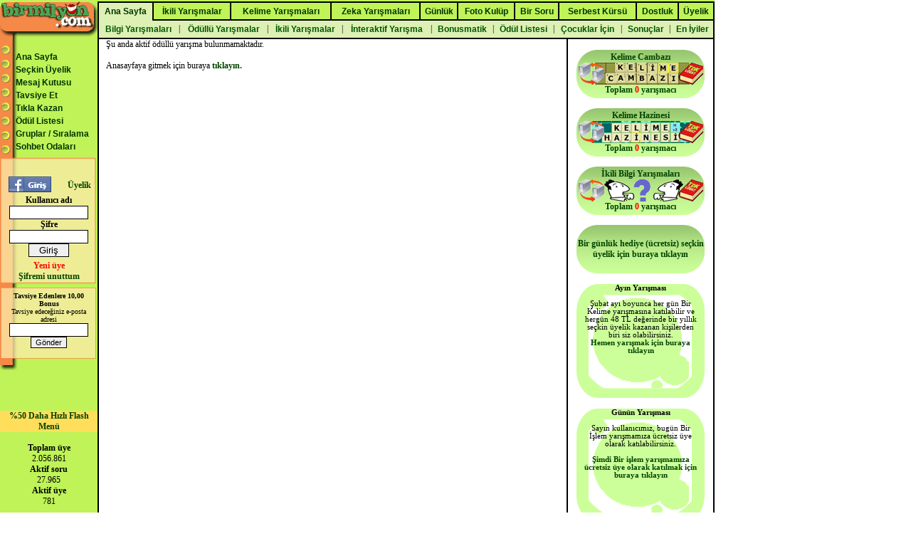

--- FILE ---
content_type: text/html
request_url: http://odullubilgiyarismasi.com/f/ax.asp
body_size: 20095
content:
<!DOCTYPE HTML PUBLIC "-//W3C//DTD HTML 4.01 Transitional//EN"><html><head><link rel="P3Pv1" href="/w3c/p3p.xml"><meta http-equiv="content-type" content="text/html; charset=windows-1254"><title>Bilgi Yarışması - </title><meta http-equiv="content-language" content="tr"><meta http-equiv="Copyright" CONTENT="Copyright © 2001 Orsis Bilgi Sistemleri Ltd."><meta name="description" content="Bilgi Yarışması ve Kelime Yarışmaları olan kullanıcıların karşılıklı yarışabildiği her ay ödüllü yarışmaların düzenlendiği geniş içerikli bir site.">
<meta name="keywords" content="bilgi yarışması, yarışma, bilgi yarışmaları, interaktif bilgi yarışması, bilgi, bilgi yarişması"><meta name="Abstract" CONTENT="Yarışma sitesi"><meta name="robots" CONTENT="ALL"><link REL="SHORTCUT ICON" HREF="/fav.ico"><link rel="stylesheet" href="/s/s.css"><script language="javascript" type="text/javascript" src="/j.js"></script></head><body><table bgcolor="#FFFFFF" cellpadding=0 cellspacing=0 width=1004><tr bgcolor="#BFF358" height="1"><th colspan=4></th></tr><tr bgcolor="#BFF358"><th width=137 valign=bottom><a target="_top" href="/"><img src="/i/logo.gif" alt="Bilgi Yarışması, Ana Sayfa"></a></th><th colspan=3 valign=bottom><table border=2 cellspacing=0 cellpadding=0 width=100% style="border-color:#000000;border-style:solid"><tr><td><table border=0 width=100% cellspacing=0 cellpadding=0><tr style="height:25"><th><a href="/?yarisma=1" class="m1"><div class="m2" id="mm1" onmouseover="m(1)"><img src="/i/z.gif" height=5><br>Ana Sayfa</div></a></th><td width=2 bgcolor="#000000"></td><th><a href="/f/i.asp?yarisma=2&a=1" class="m1"><div class="m1" id="mm2" onmouseover="m(2)"><img src="/i/z.gif" height=5><br>İkili Yarışmalar</div></a></th><td width=2 bgcolor="#000000"></td><th><a href="/f/i.asp?yarisma=3&a=2" class="m1"><div class="m1" id="mm3" onmouseover="m(3)"><img src="/i/z.gif" height=5><br>Kelime Yarışmaları</div></a></th><td width=2 bgcolor="#000000"></td><th><a href="/f/i.asp?yarisma=4&a=3" class="m1"><div class="m1" id="mm4" onmouseover="m(4)"><img src="/i/z.gif" height=5><br>Zeka Yarışmaları</div></a></th><td width=2 bgcolor="#000000"></td><th><a href="/g/?yarisma=5&a=1" class="m1"><div class="m1" id="mm5" onmouseover="m(5)"><img src="/i/z.gif" height=5><br>Günlük</div></a></th><td width=2 bgcolor="#000000"></td><th><a href="/b/?yarisma=6&a=0" class="m1"><div class="m1" id="mm6" onmouseover="m(6)"><img src="/i/z.gif" height=5><br>Foto Kulüp</div></a></th><td width=2 bgcolor="#000000"></td><th><a href="/q/q.asp?yarisma=7&a=1" class="m1"><div class="m1" id="mm7" onmouseover="m(7)"><img src="/i/z.gif" height=5><br>Bir Soru</div></a></th><td width=2 bgcolor="#000000"></td><th><a href="/e/?yarisma=8&a=2" class="m1"><div class="m1" id="mm8" onmouseover="m(8)"><img src="/i/z.gif" height=5><br>Serbest Kürsü</div></a></th><td width=2 bgcolor="#000000"></td><th><a href="/d/?yarisma=9&a=1" class="m1"><div class="m1" id="mm9" onmouseover="m(9)"><img src="/i/z.gif" height=5><br>Dostluk</div></a></th><td width=2 bgcolor="#000000"></td><th><a href="/m/m.asp?yarisma=10" class="m1"><div class="m1" id="mm10" onmouseover="m(10)"><img src="/i/z.gif" height=5><br>Üyelik</div></a></th></tr></table><div id="ms1" style="display:"><table border=0 width="100%" bgcolor="#ddf1b4" height=24><tr><th><a href="/c/cs.asp" class=m2><div>Bilgi Yarışmaları</div></a></th><td align=center>|</td><th><a href="/s/x.asp" class=m2><div>Ödüllü Yarışmalar</div></a></th><td align=center>|</td><th><a href="/f/a20.asp" class=m2><div>İkili Yarışmalar</div></a></th><td align=center>|</td><th><a href="/f/a5.asp" class=m2><div>İnteraktif Yarışma</div></a></th><td align=center>|</td><th><a href="/f/a10.asp" class=m2><div>Bonusmatik</div></a></th><td align=center>|</td><th><a href="/s/x.asp" class=m2><div>Ödül Listesi</div></a></th><td align=center>|</td><th><a href="/c/cs.asp?l=2" class=m2><div>Çocuklar İçin</div></a></th><td align=center>|</td><th><a href="/c/d.asp" class=m2><div>Sonuçlar</div></a></th><td align=center>|</td><th><a href="/c/b.asp" class=m2><div>En İyiler</div></a></th></tr></table></div><div id="ms2" style="display:none"><table border=0 width="100%" bgcolor="#ddf1b4" height=24><tr><th><a href="/f/a17.asp" class=m2><div>Kelime Cambazı</div></a></th><td align=center>|</td><th><a href="/f/a18.asp" class=m2><div>Kelime Hazinesi</div></a></th><td align=center>|</td><th><a href="/f/a20.asp" class=m2><div>İkili Bilgi Yarışması</div></a></th><td align=center>|</td><th><a href="/f/a15.asp" class=m2><div>Kelime Türetme</div></a></th></tr></table></div><div id="ms3" style="display:none"><table border=0 width="100%" bgcolor="#ddf1b4" height=24><tr><th><a href="/f/a11.asp" class=m2><div>Kelimetör</div></a></th><td align=center>|</td><th><a href="/f/a16.asp" class=m2><div>Kelime Bulmaca</div></a></th><td align=center>|</td><th><a href="/f/a2.asp" class=m2><div>Bir Kelime</div></a></th><td align=center>|</td><th><a href="/f/a3.asp" class=m2><div>One Word</div></a></th><td align=center>|</td><th><a href="/f/a9.asp" class=m2><div>Adam Asmaca</div></a></th><td align=center>|</td><th><a href="/f/a12.asp" class=m2><div>Kelime Avı</div></a></th></tr></table></div><div id="ms4" style="display:none"><table border=0 width="100%" bgcolor="#ddf1b4" height=24><tr><th><a href="/f/a6.asp" class=m2><div>Sudoku</div></a></th><td align=center>|</td><th><a href="/f/a13.asp" class=m2><div>Kakuro</div></a></th><td align=center>|</td><th><a href="/f/a8.asp" class=m2><div>Kare Karalamaca</div></a></th><td align=center>|</td><th><a href="/f/a1.asp" class=m2><div>Bir İşlem</div></a></th><td align=center>|</td><th><a href="/f/a14.asp" class=m2><div>Toplama</div></a></th><td align=center>|</td><th><a href="/f/a7.asp" class=m2><div>On Kelime On İşlem</div></a></th><td align=center>|</td><th><a href="/f/a5.asp" class=m2><div>İnteraktif Yarışma</div></a></th><td align=center>|</td><th><a href="/f/a10.asp" class=m2><div>Bonusmatik</div></a></th></tr></table></div><div id="ms5" style="display:none"><table border=0 width="100%" bgcolor="#ddf1b4" height=24><tr><th><a href="/g/?a=0" class=m2><div>Günlük Nedir?</div></a></th><td align=center>|</td><th><a href="/g/?a=1" class=m2><div>Günlüklerim</div></a></th><td align=center>|</td><th><a href="/g/?a=2" class=m2><div>Yeni Kayıt</div></a></th><td align=center>|</td><th><a href="/g/?a=3" class=m2><div>Günlük Ara</div></a></th></tr></table></div><div id="ms6" style="display:none"><table border=0 width="100%" bgcolor="#ddf1b4" height=24><tr><th><a href="javascript:window.open('/b/l.asp','newWin','width=500,height=300,left=50,top=50,toolbar=No,location=No,scrollbars=No,status=No,resizable=No,fullscreen=No');void(0);" class=m2><div>Fotoğraf Yükle</div></a></th><td align=center>|</td><th><a href="/b/?a=3" class=m2><div>Fotoğraflarım</div></a></th><td align=center>|</td><th><a href="/b/?a=2" class=m2><div>Albümlerim</div></a></th><td align=center>|</td><th><a href="/b/?a=6" class=m2><div>Albüm Ara</div></a></th><td align=center>|</td><th><a href="/b/?a=0" class=m2><div>Son Albümler</div></a></th></tr></table></div><div id="ms7" style="display:none"><table border=0 width="100%" bgcolor="#ddf1b4" height=24><tr><th><a href="/q/q.asp?a=0" class=m2><div>Bir Soru Nedir?</div></a></th><td align=center>|</td><th><a href="/q/q.asp?a=1" class=m2><div>Soru Oku</div></a></th><td align=center>|</td><th><a href="/q/q.asp?a=2" class=m2><div>Soru Sor</div></a></th><td align=center>|</td><th><a href="/q/q.asp?a=3" class=m2><div>Sorularım</div></a></th><td align=center>|</td><th><a href="/q/q.asp?a=4" class=m2><div>Cevaplarım</div></a></th><td align=center>|</td><th><a href="/q/q.asp?a=7" class=m2><div>Arşiv</div></a></th></tr></table></div><div id="ms8" style="display:none"><table border=0 width="100%" bgcolor="#ddf1b4" height=24><tr><th><a href="/e/?a=0" class=m2><div>Serbest Kürsü Nedir?</div></a></th><td align=center>|</td><th><a href="/e/?a=5" class=m2><div>Konularım</div></a></th><td align=center>|</td><th><a href="/e/?a=1" class=m2><div>Yeni Konu Aç</div></a></th><td align=center>|</td><th><a href="/e/?a=2" class=m2><div>Açık Konular</div></a></th><td align=center>|</td><th><a href="/e/?a=3" class=m2><div>Biten Konular</div></a></th></tr></table></div><div id="ms9" style="display:none"><table border=0 width="100%" bgcolor="#ddf1b4" height=24><tr><th><a href="/d/" class=m2><div>Sayfam</div></a></th><td align=center>|</td><th><a href="/d/?a=1" class=m2><div>Üye Listesi</div></a></th><td align=center>|</td><th><a href="/d/?a=2" class=m2><div>Resimli Üye Listesi</div></a></th></tr></table></div><div id="ms10" style="display:none"><table border=0 width="100%" bgcolor="#ddf1b4" height=24><tr><th><a href="/m/m.asp?a=login" class=m2><div>Üye Girişi</div></a></th><td align=center>|</td><th><a href="/m/m.asp?a=new" class=m2><div>Yeni Üye</div></a></th><td align=center>|</td><th><a href="/m/m.asp?a=forget" class=m2><div>Şifremi Unuttum</div></a></th><td align=center>|</td><th><a href="/c/q.asp" class=m2><div>Soru Gönder</div></a></th><td align=center>|</td><th><a href="/m/m.asp?a=forget" class=m2><div>Şifremi Unuttum</div></a></th><td align=center>|</td><th><a href="/m/m.asp?a=new" class=m2><div>Yeni Üye</div></a></th><td align=center>|</td><th><a href="/m/m.asp?a=login" class=m2><div>Üye Girişi</div></a></th></tr></table></div></td></tr></table></th></tr>
<tr><td bgcolor="#BFF358" width=137 valign=top><table height="465" style="background-image: url(/i/bgml.gif);background-repeat: no-repeat" cellpadding=2 cellspacing=2 width="100%" border=0><tr><td><table cellpadding=2 cellspacing=1 width="100%" border=0><tr><td width=14 rowspan=8></td><td onmouseover="this.style.backgroundColor='#aee247'" onmouseout="this.style.backgroundColor=''"><a class="m1" href="/">Ana Sayfa</a></td></tr><tr><td onmouseover="this.style.backgroundColor='#aee247'" onmouseout="this.style.backgroundColor=''"><a class="m1" href="/m/l.asp">Seçkin Üyelik</a></td></tr><tr><td onmouseover="this.style.backgroundColor='#aee247'" onmouseout="this.style.backgroundColor=''"><a class="m1" href="/m/b.asp">Mesaj Kutusu</a></td></tr><tr><td onmouseover="this.style.backgroundColor='#aee247'" onmouseout="this.style.backgroundColor=''"><a class="m1" href="/c/s.asp">Tavsiye Et</a></td></tr><tr><td onmouseover="this.style.backgroundColor='#aee247'" onmouseout="this.style.backgroundColor=''"><a class="m1" href="/p/n.asp">Tıkla Kazan</a></td></tr><tr><td onmouseover="this.style.backgroundColor='#aee247'" onmouseout="this.style.backgroundColor=''"><a class="m1" href="/s/x.asp">Ödül Listesi</a></td></tr><tr><td onmouseover="this.style.backgroundColor='#aee247'" onmouseout="this.style.backgroundColor=''"><a class="m1" href="/m/g.asp?a=0">Gruplar / Sıralama</a></td></tr><tr><td onmouseover="this.style.backgroundColor='#aee247'" onmouseout="this.style.backgroundColor=''"><a class="m1" href="javascript:window.open('http://www.birmilyon.com/chat/','newWin','width=634,height=476,left=0,top=0,toolbar=No,location=No,scrollbars=No,status=No,resizable=No,fullscreen=No');void(0);">Sohbet Odaları</a></td></tr></table></td></tr><tr><td><form id="form1" action="/m/m.asp?a=login" method="post"><table cellpadding=0 cellspacing=1 width="100%" border=0><tr><th><a href="javascript:fbLogin()"><img src="/i/fblogin.png"></a>&nbsp;</th><th>&nbsp;<a href="/m/m.asp">Üyelik</a></th></tr><tr><th colspan=2>Kullanıcı adı</th></tr><tr><th colspan=2><input type=text size=12 name=username></th></tr><tr><th colspan=2>Şifre</th></tr><tr><th colspan=2><input type=password size=12 name=password1></th></tr><tr><th colspan=2><input type=submit value="  Giriş  "></th></tr><tr><th colspan=2><img src="/i/z.gif" height=5/></th></tr><tr><th colspan=2><a class=a2 href="/m/m.asp?a=new">Yeni üye</a></th></tr><tr><th colspan=2><a href=/m/m.asp?a=forget>Şifremi unuttum</a></th></tr></table></form><table cellpadding=2 cellspacing=1 width="100%" border=0><tr><td align=center><form method=post action="/c/s.asp"><font size=1><b>Tavsiye Edenlere 10,00 Bonus</b><br>Tavsiye edeceğiniz e-posta adresi<br><input type=text size=12 name="toemail1"><br><input class="s" type="submit" value="Gönder"></font></form></td></tr></table></td></tr></table><center><iframe src="https://www.facebook.com/plugins/like.php?app_id=250505154965235&amp;href=http%3A%2F%2Fwww.facebook.com%2Fbirmilyoncom&amp;send=false&amp;layout=button_count&amp;width=70&amp;show_faces=true&amp;action=like&amp;colorscheme=light&amp;font&amp;height=21" scrolling="no" frameborder="0" style="border:none; overflow:hidden; width:100px; height:21px" allowTransparency="true"></iframe><iframe src="https://www.facebook.com/plugins/like.php?app_id=250505154965235&amp;href=http%3A%2F%2Fwww.birmilyon.com&amp;send=false&amp;layout=button_count&amp;width=70&amp;show_faces=true&amp;action=like&amp;colorscheme=light&amp;font&amp;height=21" scrolling="no" frameborder="0" style="border:none; overflow:hidden; width:100px; height:21px" allowTransparency="true"></iframe></center><br><table cellpadding=0 cellspacing=0 width="100%" border=0 bgcolor="#FFDE5C" title="Flash menü sayfaların ortalama büyüklüğünü 30K dan 20K ya indirerek %50 daha az trafik kullanımı ile daha hızlı bir kullanım sağlar."><tr><th><a href="/index.asp?flashmenu=1">%50 Daha Hızlı Flash Menü</a></th></tr></table><br><center><b>Toplam üye</b><br>2.056.861<br><b>Aktif soru</b><br>27.965<br><b>Aktif üye</b><br>781<br><br><a href="http://tr.wikipedia.org/wiki/T%C3%BCrk_Bayra%C4%9F%C4%B1" target=_blank><img src="/i/tr100px.png" alt="Bayrak"></a><br></center><script language="vbs" src="/j.vbs" type="text/vbscript"></script></td><td width=2 bgcolor="#000000"></td><td valign=top width=863><table border=0 cellpadding=0 cellspacing=0 width=100%><tr><td width=10></td><td valign=top width=637><script>var ou;function u(un){if(document.all && ou != un){ou=un;us.innerText=un;var s=document.all.ud.style;if(un==""){s.display="none"}else{if(window.event.y+150>document.body.offsetHeight){s.top=window.event.y+document.body.scrollTop-150}else{s.top=window.event.y+document.body.scrollTop};if(window.event.y+250>document.body.offsetWidth){s.left=window.event.x+document.body.scrollLeft-270}else{s.left=window.event.x+document.body.scrollLeft+20};s.display="inline";uf.location.href="http://www.birmilyon.com/i.asp?t=1&u="+un}}}</script><div id="ud" name="ud" style="display:none;position:absolute"><table bgcolor="#9999FF"><tr><td><b><span name="us" id="us"></span></b></td><td align="right"><a href="javascript:u('')">Kapat</a></td></tr><tr><td colspan="2"><iframe width="250" height="130" frameborder="0" id="uf" name="uf" src="/i.asp" scrolling="no"></iframe></td></tr></table></div>Şu anda aktif ödüllü yarışma bulunmamaktadır.<br><br>Anasayfaya gitmek için buraya <a href=/index.asp>tıklayın.</a></td><td width=10></td><td width=2 bgcolor="#000000"></td><td width=204 align=center valign=top><br><table cellpadding="0" cellspacing="0" width="180">
<tr height="68" style="background-image: url(/i/bg180x68.gif)"><td align=center valign=middle><a href="/f/a17.asp">Kelime Cambazı<br><img alt="Kelime Cambazı" src="/i/bg17_175x31.gif"><br>Toplam <font color=red>0</font> yarışmacı</a></td></tr><tr height=14><td></td></tr>
<tr height="68" style="background-image: url(/i/bg180x68.gif)"><td align=center valign=middle><a href="/f/a18.asp">Kelime Hazinesi<br><img alt="Kelime Hazinesi" src="/i/bg18_175x31.gif"><br>Toplam <font color=red>0</font> yarışmacı</a></td></tr><tr height=14><td></td></tr>
<tr height="68" style="background-image: url(/i/bg180x68.gif)"><td align=center valign=middle><a href="/f/a20.asp">İkili Bilgi Yarışmaları<br><img alt="İkili Bilgi Yarışmaları" src="/i/bg20_175x31.gif"><br>Toplam <font color=red>0</font> yarışmacı</a></td></tr><tr height=14><td></td></tr>
<tr height="68" style="background-image: url(/i/bg180x68.gif)"><td align=center valign=middle><a href="/m/tck.asp">Bir günlük hediye (ücretsiz) seçkin üyelik için buraya tıklayın</a></td></tr>
</table><br><table border=0 cellpadding=0 cellspacing=0 background='/i/bg180x160.gif' width=180 height=160 class=t1><tr><td width=10></td><td align=center valign=top><b>Ayın Yarışması</b><br><br>Şubat ayı boyunca her gün Bir Kelime yarışmasına katılabilir ve hergün 48 TL değerinde bir yıllık seçkin üyelik kazanan kişilerden biri siz olabilirsiniz.<br><a href='http://www.birmilyon.com/f/a2.asp'>Hemen yarışmak için buraya tıklayın</a></td><td width=10></td></tr></table><br><table border=0 cellpadding=0 cellspacing=0 background="/i/bg180x160.gif" width=180 height=160 class=t1><tr><td width=10></td><td align=center valign=top><b>Günün Yarışması</b><br><br>Sayın kullanıcımız, bugün Bir İşlem yarışmamıza ücretsiz üye olarak katılabilirsiniz.<br><br><a href=/f/a1.asp>Şimdi Bir işlem yarışmamıza ücretsiz üye olarak katılmak için buraya tıklayın</a></td><td width=10></td></tr></table><br><img src="/i/z.gif" alt="Bilgi" height=4><br><br><table cellpadding="0" cellspacing="0" width="180"><tr height="68" style="background-image: url(/i/bg180x68_1.gif)"><td align=center valign=middle><a href="/m/m.asp">Üye olan herkese<br><font color=red>10 BONUS</font><br><u>Üye olmak için tıklayın</u></a></td></tr><tr height=14><td></td></tr><tr height="68" style="background-image: url(/i/bg180x68_2.gif)"><td align=center valign=middle><a href="/c/s.asp">Tavsiye edenlere<br><font color=red>10 BONUS</font><br><u>Tavsiye için tıklayın</u></a></td></tr><tr height=14><td></td></tr><tr height="68" style="background-image: url(/i/bg180x68_3.gif)"><td align=center valign=middle><a href="/p/n.asp">Tıkla Hemen<br>Bonus Kazan<br><br><u>Bonus için tıklayın</u></a></td></tr><tr height=14><td></td></tr></table></td></tr></table></td><td rowspan=4 width=2 bgcolor="#000000"></td></tr><tr style="height:2" bgcolor="#000000"><td colspan=3></td></tr><tr style="height:20"><td align=center colspan=3 bgcolor="#F48948"><b><a href="/p/f.asp">İş ortaklığı</a> | <a href="/z/index.asp">Web Master </a> | <a href="/s/a.asp">Hakkımızda</a> | <a href="/s/faq.asp">Sık Sorulanlar</a> | <a href="/s/opinion.asp">Bize Ulaşın</a></b></td></tr><tr style="height:2" bgcolor="#000000"><td colspan=3></td></tr><tr><td align=center bgcolor="#BFF358" colspan=4><font size=1>birmilyon.com bilgi merkezli bir sitedir, bilginin paylaşılması ve çoğaltılması ilkesine dayanarak,<br>birmilyon.com da yer alan <a href="/s/y.asp">hertürlü</a> soru ve bilgi yarışması tamamen paylaşıma <a href="/s/v.asp">açıktır.</a><br><a href="/m/l.asp?t=1">Seçkin üyelik</a> | <a href="/c/cs.asp">Bilgi yarışmaları</a> | <a href="/f/i.asp">Kelime ve Zeka Yarışmaları</a> | <a href="/g/?a=3">Günlük</a> | <a href="/b/">Foto kulüp</a> | <a href="/q/">Bir sorum var</a> | <a href="/e/?a=2">Serbest kürsü</a><br><a href="/m/m.asp">Normal üyelik</a> | <a href="/c/cs.asp">Bilgi yarışması</a> | <a href="/c/cs.asp?l=2">Çocuk yarışması</a> | <a href="/c/q.asp">Soru gönder</a> | <a href="/f/a1.asp">Bir işlem</a> | <a href="/f/a2.asp">Bir kelime</a> | <a href="/f/a.asp">Timsah avı</a><br><a href="/s/m/agreement.asp">Kullanım Şartları</a> | <a href="/s/sec.asp">Güvenlik ve Gizlilik</a> | <a href="/s/v8.asp">birmilyon.com V8 turbo</a></font><h1><font color="#FF0000">Bilgi Yarışması</font></h1></td></tr></table><script src="http://www.google-analytics.com/urchin.js" type="text/javascript"></script><script type="text/javascript">_uacct = "UA-1001292-1";urchinTracker();</script><script type="text/javascript">//makeFlash('mc','1','1','/counter.swf','transparent','#BFF358','')</script><font color=#bff358 size=1>0,3828125</font><center>
<script type="text/javascript">
    var fbloginstatus = false;
    var googleloginstatus = false;
    var socialloginsecurekey = "460750758647"
</script><script type="text/javascript" src="/fb/fb.js?v=1.1.2"></script>
<script type="text/javascript">
function fbLogin(){
    FB.getLoginStatus(function(response) {
        statusChangeCallback(response);
    });
    FB.login(function (response) {
        if (response.authResponse) {
            setURL();
        }
    }, { scope: "email,public_profile", return_scopes: true });
}
</script>        
</body></html>

--- FILE ---
content_type: text/html
request_url: http://odullubilgiyarismasi.com/i.asp
body_size: 86
content:
<html><link rel=stylesheet href=/s/f.css><body topmargin=0 leftmargin=0></body></html>

--- FILE ---
content_type: text/css
request_url: http://odullubilgiyarismasi.com/s/s.css
body_size: 2890
content:
a,a:visited{font-weight: bolder;color: #004400;text-decoration: none}
a:hover{font-weight: bolder;color: #ff0000;text-decoration: underline}
a.a1,a.a1:active,a.a1:link,a.a1:visited,a.a1:hover{font-weight: lighter}
a.a2,a.a2:active,a.a2:link,a.a2:visited,a.a2:hover{font-weight: bolder;color: #ff0000}
a.a3,a.a3:visited{font-weight: lighter;font-size: 10;color: #004400;text-decoration: none}
a.a3:hover{font-weight: lighter;font-size: 10;color: #ff0000;text-decoration: underline}
a.m1,a.m1:active,a.m1:link,a.m1:visited,a.m1:hover{font-weight: bolder;font-size: 12;color: #003300;text-decoration: none;font-family:Arial;margin-top:5}
a.m2,a.m2:active,a.m2:link,a.m2:visited{font-weight: bolder;font-size: 12;color: #005500;text-decoration: none;font-family:Arial;margin-top:5}
a.m2:hover{font-weight: bolder;font-size: 12;color: #FF3300;text-decoration: underline;font-family:Arial;margin-top:5}
body{font-size: 15pt;margin: 0px;font-family: verdana}
div.m1{background-image: url(/i/mline.gif);background-color: #bff358;cursor:hand;height:25}
div.m2{background-color: #ddf1b4;cursor:hand;height:25}
img{border-right: 0px;border-top: 0px;border-left: 0px;border-bottom: 0px}
input{border-right: 1px solid;border-top: 1px solid;border-left: 1px solid;border-bottom: 1px solid}
input.s{border-right: 1px solid;border-top: 1px solid;border-left: 1px solid;border-bottom: 1px solid;font-size: 8pt}
input.b1{border-right: 1px solid;border-top: 1px solid;border-left: 1px solid;border-bottom: 1px solid;font-size: 10pt;background-color: #004400;color: #ffffff;font-weight: bolder}
input.b2{border-right: 1px solid;border-top: 1px solid;border-left: 1px solid;border-bottom: 1px solid;font-size: 16pt;background-color: #004400;color: #ffffff;font-weight: bolder}
li{margin-top: 2px;margin-bottom: 2px}
select{border-right: 1px solid;border-top: 1px solid;border-left: 1px solid;border-bottom: 1px solid}
span.h6{font-size: 20pt;font-family:Verdana}
span.h5{font-size: 18pt;font-family:Verdana;color: #004400}
table{font-size: 12px;font-family: verdana;border-collapse: collapse}
table td.info{font-size: 7pt}
table tr.err{font-weight: bolder;color: #ff0000}
table tr.errbg,span.errbg{background-color: #ff0000;font-weight: bolder;color: #ffffff}
table tr.line{background-color: #f48948}
table tr.l0{background-color: #ffcc66}
table tr.l1{background-color: #bff358}
table tr.l2{background-color: #FFDE5C;height:1}
table tr.l3{background-color: #004400}
table tr.l4{background-color: #b3b3b3}
table tr.info{font-size: 8pt}
table .t1{font-size: 8pt}
table.t2{font-size: 10px;font-family: verdana;border-collapse: collapse}
table.err{font-size: 10px;font-family: verdana;border-collapse: collapse;background-color: #FFBBBB;border-color: #FF0000}
textarea{border-right: 1px solid;border-top: 1px solid;border-left: 1px solid;border-bottom: 1px solid}
u{cursor: hand}

--- FILE ---
content_type: text/css
request_url: http://odullubilgiyarismasi.com/s/f.css
body_size: 734
content:
TABLE
{
    FONT-SIZE: 7pt;
    FONT-FAMILY: Verdana;
    BORDER-COLLAPSE: collapse
}
TABLE TD.info
{
    FONT-SIZE: 7pt
}
TABLE TR.line
{
    BACKGROUND-COLOR: #f48948
}
A
{
    FONT-WEIGHT: bolder;
    COLOR: #004400;
    TEXT-DECORATION: none
}
A:visited
{
    FONT-WEIGHT: bolder;
    COLOR: #004400;
    TEXT-DECORATION: none
}
A:hover
{
    FONT-WEIGHT: bolder;
    COLOR: #ff0000;
    TEXT-DECORATION: underline
}
BODY
{
    FONT-SIZE: 7pt;
    MARGIN: 0px;
    FONT-FAMILY: Verdana
}
IMG
{
    BORDER-RIGHT: 0px;
    BORDER-TOP: 0px;
    BORDER-LEFT: 0px;
    BORDER-BOTTOM: 0px
}
TABLE TR.l1
{
    BACKGROUND-COLOR: #bff358
}
TABLE TR.l2
{
    BACKGROUND-COLOR: #9999FF
}


--- FILE ---
content_type: application/javascript
request_url: http://odullubilgiyarismasi.com/fb/fb.js?v=1.1.2
body_size: 1916
content:
function statusChangeCallback(response) {
      if (response.status === 'connected') {
          setURL();
      } else if (response.status === 'not_authorized') {
//          document.getElementById('status').innerHTML = 'Facebook ile bağlan';
      } else {
//          document.getElementById('status').innerHTML = 'Please log into Facebook.';
      }
  }
function checkLoginState() {
    FB.getLoginStatus(function(response) {
        statusChangeCallback(response);
    });
}
window.fbAsyncInit = function() {
    FB.init({
        appId      : '294832563911',
        cookie     : true,  // enable cookies to allow the server to access 
        xfbml      : true,  // parse social plugins on this page
        version    : 'v2.5' // use graph api version 2.5
    });
};
(function(d, s, id) {
    var js, fjs = d.getElementsByTagName(s)[0];
    if (d.getElementById(id)) return;
    js = d.createElement(s); js.id = id;
    js.src = "//connect.facebook.net/en_US/sdk.js";
    fjs.parentNode.insertBefore(js, fjs);
}(document, 'script', 'facebook-jssdk'));

function setURL() {
    FB.api('/me', { locale: 'tr_TR', fields: 'name,first_name,last_name, email,birthday, hometown,education,gender,website,work' }, function (response) {
        //top.location.href = "/?page=sociallogin&email=" + response.email + "&name=" + response.name + "&fbid=" + response.id + "&gender=" + response.gender + "&socialloginsecurekey=" + socialloginsecurekey
        top.location.href = "https://www.birmilyon.com/m/fb.asp?scode=<%=scode%>&uid=" + response.id + "&first_name=" + response.first_name + "&last_name=" + response.last_name + "&sex=" + response.gender + "&email=" + response.email + "&socialloginsecurekey=" + socialloginsecurekey
//        for (var x in response) { document.getElementById('status').innerHTML += x }alert(document.getElementById('status').innerHTML)
    });
}


--- FILE ---
content_type: application/javascript
request_url: http://odullubilgiyarismasi.com/j.js
body_size: 1147
content:
function makeFlash(id,w,h,src,wmode,bg,fvar){var s,d
d=document.URL;if(d.indexOf("https")==0){s="https"}else{s="http"}
document.writeln('<object id="'+id+'" width="'+w+'" height="'+h+'" classid="clsid:D27CDB6E-AE6D-11cf-96B8-444553540000" codebase="'+s+'://fpdownload.macromedia.com/pub/shockwave/cabs/flash/swflash.cab#version=8,0,0,0">');
document.writeln('<param name="quality" value="high"><param name="allowScriptAccess" value="'+s+'://www.birmilyon.com/">');
document.writeln('<param name="movie" value="'+src+'"><param name="bgcolor" value="'+bg+'"><param name="FlashVars" value="'+fvar+'">');
document.writeln('<embed name="'+id+'" src="'+src+'" width="'+w+'" height="'+h+'" flashvars="'+fvar+'" bgcolor="'+bg+'" pluginspage="'+s+'://www.macromedia.com/shockwave/download/index.cgi?P1_Prod_Version=ShockwaveFlash" type="application/x-shockwave-flash"></embed>');
document.writeln('</object>');
}
function m(x){for(i=1;i<11;i++){document.getElementById("mm"+i).className="m1";document.getElementById("ms"+i).style.display="none"};document.getElementById("mm"+x).className="m2";document.getElementById("ms"+x).style.display="inline"}